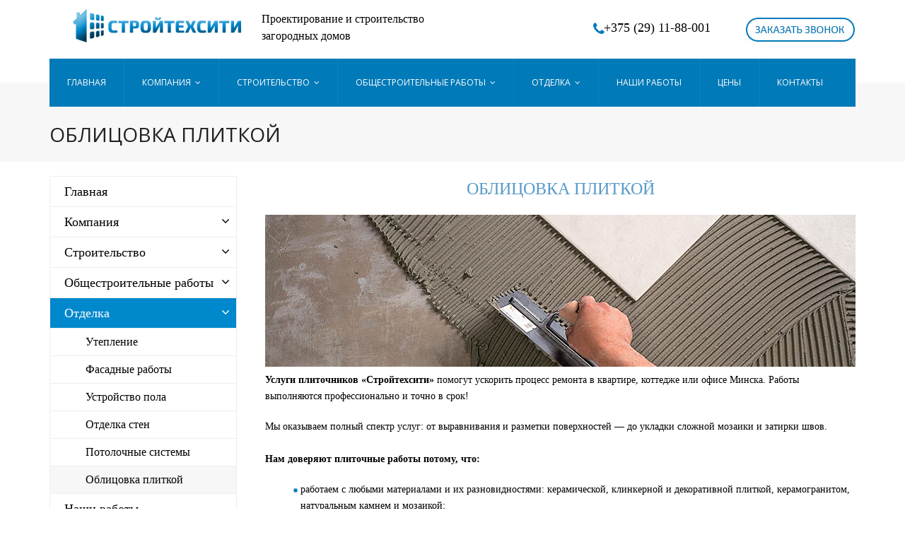

--- FILE ---
content_type: text/html; charset=UTF-8
request_url: http://www.ampstroy.by/%D0%BE%D0%B1%D0%BB%D0%B8%D1%86%D0%BE%D0%B2%D0%BA%D0%B0-%D0%BF%D0%BB%D0%B8%D1%82%D0%BA%D0%BE%D0%B9/
body_size: 13305
content:
<!DOCTYPE html>

<html lang="ru-RU">
<head>
<meta charset="UTF-8" />
<meta name="viewport" content="width=device-width" />
<title>Плиточные работы в Минске | Стройтехсити</title>
<link rel="profile" href="http://gmpg.org/xfn/11" />
<link rel="pingback" href="http://www.ampstroy.by/xmlrpc.php" />
<!--[if lt IE 9]>
<script src="http://www.ampstroy.by/wp-content/themes/stroytehcity/lib/scripts/html5.js" type="text/javascript"></script>
<![endif]-->


<!-- All in One SEO Pack 2.4.3 by Michael Torbert of Semper Fi Web Design[123,150] -->
<meta name="description"  content="Услуги по укладке плитки в Минске любой сложности. Облицовка плиткой, камнем, мозаикой оперативно, дешево и главное – надежно!" />

<link rel="canonical" href="http://www.ampstroy.by/%d0%be%d0%b1%d0%bb%d0%b8%d1%86%d0%be%d0%b2%d0%ba%d0%b0-%d0%bf%d0%bb%d0%b8%d1%82%d0%ba%d0%be%d0%b9/" />
<!-- /all in one seo pack -->
<link rel='dns-prefetch' href='//fonts.googleapis.com' />
<link rel='dns-prefetch' href='//s.w.org' />
<link rel="alternate" type="application/rss+xml" title="Стройтехсити &raquo; Лента" href="http://www.ampstroy.by/feed/" />
<link rel="alternate" type="application/rss+xml" title="Стройтехсити &raquo; Лента комментариев" href="http://www.ampstroy.by/comments/feed/" />
		<script type="text/javascript">
			window._wpemojiSettings = {"baseUrl":"https:\/\/s.w.org\/images\/core\/emoji\/2.4\/72x72\/","ext":".png","svgUrl":"https:\/\/s.w.org\/images\/core\/emoji\/2.4\/svg\/","svgExt":".svg","source":{"concatemoji":"http:\/\/www.ampstroy.by\/wp-includes\/js\/wp-emoji-release.min.js?ver=4.9.3"}};
			!function(a,b,c){function d(a,b){var c=String.fromCharCode;l.clearRect(0,0,k.width,k.height),l.fillText(c.apply(this,a),0,0);var d=k.toDataURL();l.clearRect(0,0,k.width,k.height),l.fillText(c.apply(this,b),0,0);var e=k.toDataURL();return d===e}function e(a){var b;if(!l||!l.fillText)return!1;switch(l.textBaseline="top",l.font="600 32px Arial",a){case"flag":return!(b=d([55356,56826,55356,56819],[55356,56826,8203,55356,56819]))&&(b=d([55356,57332,56128,56423,56128,56418,56128,56421,56128,56430,56128,56423,56128,56447],[55356,57332,8203,56128,56423,8203,56128,56418,8203,56128,56421,8203,56128,56430,8203,56128,56423,8203,56128,56447]),!b);case"emoji":return b=d([55357,56692,8205,9792,65039],[55357,56692,8203,9792,65039]),!b}return!1}function f(a){var c=b.createElement("script");c.src=a,c.defer=c.type="text/javascript",b.getElementsByTagName("head")[0].appendChild(c)}var g,h,i,j,k=b.createElement("canvas"),l=k.getContext&&k.getContext("2d");for(j=Array("flag","emoji"),c.supports={everything:!0,everythingExceptFlag:!0},i=0;i<j.length;i++)c.supports[j[i]]=e(j[i]),c.supports.everything=c.supports.everything&&c.supports[j[i]],"flag"!==j[i]&&(c.supports.everythingExceptFlag=c.supports.everythingExceptFlag&&c.supports[j[i]]);c.supports.everythingExceptFlag=c.supports.everythingExceptFlag&&!c.supports.flag,c.DOMReady=!1,c.readyCallback=function(){c.DOMReady=!0},c.supports.everything||(h=function(){c.readyCallback()},b.addEventListener?(b.addEventListener("DOMContentLoaded",h,!1),a.addEventListener("load",h,!1)):(a.attachEvent("onload",h),b.attachEvent("onreadystatechange",function(){"complete"===b.readyState&&c.readyCallback()})),g=c.source||{},g.concatemoji?f(g.concatemoji):g.wpemoji&&g.twemoji&&(f(g.twemoji),f(g.wpemoji)))}(window,document,window._wpemojiSettings);
		</script>
		<style type="text/css">
img.wp-smiley,
img.emoji {
	display: inline !important;
	border: none !important;
	box-shadow: none !important;
	height: 1em !important;
	width: 1em !important;
	margin: 0 .07em !important;
	vertical-align: -0.1em !important;
	background: none !important;
	padding: 0 !important;
}
</style>
<link rel='stylesheet' id='contact-form-7-css'  href='http://www.ampstroy.by/wp-content/plugins/contact-form-7/includes/css/styles.css?ver=4.9.1' type='text/css' media='all' />
<link rel='stylesheet' id='thinkup-google-fonts-css'  href='//fonts.googleapis.com/css?family=Open+Sans%3A300%2C400%2C600%2C700&#038;subset=latin%2Clatin-ext' type='text/css' media='all' />
<link rel='stylesheet' id='font-awesome-min-css'  href='http://www.ampstroy.by/wp-content/themes/stroytehcity/lib/extentions/font-awesome/css/font-awesome.min.css?ver=3.2.1' type='text/css' media='all' />
<link rel='stylesheet' id='font-awesome-cdn-css'  href='http://www.ampstroy.by/wp-content/themes/stroytehcity/lib/extentions/font-awesome-4.2.0/css/font-awesome.min.css?ver=4.2.0' type='text/css' media='all' />
<link rel='stylesheet' id='dashicons-css-css'  href='http://www.ampstroy.by/wp-content/themes/stroytehcity/lib/extentions/dashicons/css/dashicons.css?ver=2.0' type='text/css' media='all' />
<link rel='stylesheet' id='bootstrap-css'  href='http://www.ampstroy.by/wp-content/themes/stroytehcity/lib/extentions/bootstrap/css/bootstrap.min.css?ver=2.3.2' type='text/css' media='all' />
<link rel='stylesheet' id='prettyPhoto-css'  href='http://www.ampstroy.by/wp-content/themes/stroytehcity/lib/extentions/prettyPhoto/css/prettyPhoto.css?ver=3.1.5' type='text/css' media='all' />
<link rel='stylesheet' id='style-css'  href='http://www.ampstroy.by/wp-content/themes/stroytehcity/style.css?ver=1.1.4' type='text/css' media='all' />
<link rel='stylesheet' id='shortcodes-css'  href='http://www.ampstroy.by/wp-content/themes/stroytehcity/styles/style-shortcodes.css?ver=1.1' type='text/css' media='all' />
<link rel='stylesheet' id='sidebarleft-css'  href='http://www.ampstroy.by/wp-content/themes/stroytehcity/styles/layouts/thinkup-left-sidebar.css?ver=1.1' type='text/css' media='all' />
<link rel='stylesheet' id='responsive-css'  href='http://www.ampstroy.by/wp-content/themes/stroytehcity/styles/style-responsive.css?ver=1.1' type='text/css' media='all' />
<link rel='stylesheet' id='fancybox-css'  href='http://www.ampstroy.by/wp-content/plugins/easy-fancybox/fancybox/jquery.fancybox-1.3.8.min.css?ver=1.6.2' type='text/css' media='screen' />
<script type='text/javascript' src='http://www.ampstroy.by/wp-includes/js/jquery/jquery.js?ver=1.12.4'></script>
<script type='text/javascript' src='http://www.ampstroy.by/wp-includes/js/jquery/jquery-migrate.min.js?ver=1.4.1'></script>
<script type='text/javascript' src='http://www.ampstroy.by/wp-content/themes/stroytehcity/lib/scripts/plugins/ResponsiveSlides/scripts.js?ver=4.9.3'></script>
<link rel='https://api.w.org/' href='http://www.ampstroy.by/wp-json/' />
<link rel="EditURI" type="application/rsd+xml" title="RSD" href="http://www.ampstroy.by/xmlrpc.php?rsd" />
<link rel="wlwmanifest" type="application/wlwmanifest+xml" href="http://www.ampstroy.by/wp-includes/wlwmanifest.xml" /> 
<meta name="generator" content="WordPress 4.9.3" />
<link rel='shortlink' href='http://www.ampstroy.by/?p=233' />
<link rel="alternate" type="application/json+oembed" href="http://www.ampstroy.by/wp-json/oembed/1.0/embed?url=http%3A%2F%2Fwww.ampstroy.by%2F%25d0%25be%25d0%25b1%25d0%25bb%25d0%25b8%25d1%2586%25d0%25be%25d0%25b2%25d0%25ba%25d0%25b0-%25d0%25bf%25d0%25bb%25d0%25b8%25d1%2582%25d0%25ba%25d0%25be%25d0%25b9%2F" />
<link rel="alternate" type="text/xml+oembed" href="http://www.ampstroy.by/wp-json/oembed/1.0/embed?url=http%3A%2F%2Fwww.ampstroy.by%2F%25d0%25be%25d0%25b1%25d0%25bb%25d0%25b8%25d1%2586%25d0%25be%25d0%25b2%25d0%25ba%25d0%25b0-%25d0%25bf%25d0%25bb%25d0%25b8%25d1%2582%25d0%25ba%25d0%25be%25d0%25b9%2F&#038;format=xml" />
<link rel="icon" href="http://www.ampstroy.by/wp-content/uploads/2017/12/cropped-fav-32x32.png" sizes="32x32" />
<link rel="icon" href="http://www.ampstroy.by/wp-content/uploads/2017/12/cropped-fav-192x192.png" sizes="192x192" />
<link rel="apple-touch-icon-precomposed" href="http://www.ampstroy.by/wp-content/uploads/2017/12/cropped-fav-180x180.png" />
<meta name="msapplication-TileImage" content="http://www.ampstroy.by/wp-content/uploads/2017/12/cropped-fav-270x270.png" />

<!-- Easy FancyBox 1.6.2 using FancyBox 1.3.8 - RavanH (http://status301.net/wordpress-plugins/easy-fancybox/) -->
<script type="text/javascript">
/* <![CDATA[ */
var fb_timeout = null;
var fb_opts = { 'overlayShow' : true, 'hideOnOverlayClick' : true, 'showCloseButton' : true, 'margin' : 20, 'centerOnScroll' : true, 'enableEscapeButton' : true, 'autoScale' : true };
var easy_fancybox_handler = function(){
	/* IMG */
	var fb_IMG_select = 'a[href*=".jpg"]:not(.nolightbox,li.nolightbox>a), area[href*=".jpg"]:not(.nolightbox), a[href*=".jpeg"]:not(.nolightbox,li.nolightbox>a), area[href*=".jpeg"]:not(.nolightbox), a[href*=".png"]:not(.nolightbox,li.nolightbox>a), area[href*=".png"]:not(.nolightbox), a[href*=".webp"]:not(.nolightbox,li.nolightbox>a), area[href*=".webp"]:not(.nolightbox)';
	jQuery(fb_IMG_select).addClass('fancybox image').attr('rel', 'gallery');
	jQuery('a.fancybox, area.fancybox, li.fancybox a').fancybox( jQuery.extend({}, fb_opts, { 'transitionIn' : 'elastic', 'easingIn' : 'easeOutBack', 'transitionOut' : 'elastic', 'easingOut' : 'easeInBack', 'opacity' : false, 'hideOnContentClick' : false, 'titleShow' : true, 'titlePosition' : 'over', 'titleFromAlt' : true, 'showNavArrows' : true, 'enableKeyboardNav' : true, 'cyclic' : false }) );
}
var easy_fancybox_auto = function(){
	/* Auto-click */
	setTimeout(function(){jQuery('#fancybox-auto').trigger('click')},1000);
}
/* ]]> */
</script>

</head>

<body class="page-template-default page page-id-233 layout-responsive header-style1">
<div id="body-core" class="hfeed site">

	<header id="site-header">

		
		<div id="pre-header">
		<div class="wrap-safari">
		<div id="pre-header-core" class="main-navigation">
  
			
			
			
		</div>
		</div>
		</div>
		<!-- #pre-header -->

		<div id="header">
		
		
		
		<div id="header-core">

			<div id="logo">
			<a rel="home" href="http://www.ampstroy.by/"><img src="http://www.ampstroy.by/wp-content/uploads/2017/12/LOGO.png" alt="Logo"></a>
			</div>
			<div class='logo_descr_wrap'>
				<div class='logo_descr'>
					Проектирование и строительство<br/> загородных домов
				</div>
			</div>
	<div class='call_back_wrap fright'>
				<a href="#contact_form_pop3" class="fancybox"><img src='http://www.ampstroy.by/wp-content/uploads/2017/12/call_back.jpg'></a>
			</div>
			<div style="display:none" class="fancybox-hidden">
    <div id="contact_form_pop3">
       <div role="form" class="wpcf7" id="wpcf7-f102-o1" lang="ru-RU" dir="ltr">
<div class="screen-reader-response"></div>
<form action="/%D0%BE%D0%B1%D0%BB%D0%B8%D1%86%D0%BE%D0%B2%D0%BA%D0%B0-%D0%BF%D0%BB%D0%B8%D1%82%D0%BA%D0%BE%D0%B9/#wpcf7-f102-o1" method="post" class="wpcf7-form" novalidate="novalidate">
<div style="display: none;">
<input type="hidden" name="_wpcf7" value="102" />
<input type="hidden" name="_wpcf7_version" value="4.9.1" />
<input type="hidden" name="_wpcf7_locale" value="ru_RU" />
<input type="hidden" name="_wpcf7_unit_tag" value="wpcf7-f102-o1" />
<input type="hidden" name="_wpcf7_container_post" value="0" />
</div>
<div class='clickFormTitle'>
<h6>Обратный звонок</h6>
<p class='titleDescr'>Менеджер компании перезвонит Вам, ответит на любые<br/> интересующие вопросы и предоставит всю необходимую</br> информацию.</p>
</div>
<p>Ваше имя:*<br />
<span class="wpcf7-form-control-wrap text-369"><input type="text" name="text-369" value="" size="40" class="wpcf7-form-control wpcf7-text wpcf7-validates-as-required" aria-required="true" aria-invalid="false" /></span></p>
<p>Номер телефона:*<br />
<span class="wpcf7-form-control-wrap tel-115"><input type="tel" name="tel-115" value="" size="40" class="wpcf7-form-control wpcf7-text wpcf7-tel wpcf7-validates-as-required wpcf7-validates-as-tel" aria-required="true" aria-invalid="false" /></span></p>
<p class='fleft'>*-Обязательные поля</p>
<p><input type="submit" value="Отправить" class="wpcf7-form-control wpcf7-submit" id="openNewForm" /></p>
<div class="wpcf7-response-output wpcf7-display-none"></div></form></div>    </div>
</div>
			<div class='phone_wrap_header fright'>
				<div class='phone_header'>
				<span><i class="fa fa-phone" aria-hidden="true"></i></span>+375 (29) 11-88-001
				</div>
			</div>
		
			<!-- #header-links .main-navigation -->

			<div id="header-responsive"><a class="btn-navbar" data-toggle="collapse" data-target=".nav-collapse"><span class="icon-bar"></span><span class="icon-bar"></span><span class="icon-bar"></span></a><div id="header-responsive-inner" class="responsive-links nav-collapse collapse"><ul id="menu-mmenu" class=""><li id="menu-item-7" class="menu-item menu-item-type-post_type menu-item-object-page menu-item-home menu-item-7"><a href="http://www.ampstroy.by/">Главная</a></li>
<li id="menu-item-619" class="menu-item menu-item-type-custom menu-item-object-custom menu-item-has-children menu-item-619"><a href="#">Компания</a>
<ul class="sub-menu">
	<li id="menu-item-171" class="menu-item menu-item-type-post_type menu-item-object-page menu-item-171"><a href="http://www.ampstroy.by/%d0%be-%d0%ba%d0%be%d0%bc%d0%bf%d0%b0%d0%bd%d0%b8%d0%b8/">&nbsp; &nbsp; &nbsp; &nbsp; &#45; О компании</a></li>
	<li id="menu-item-180" class="menu-item menu-item-type-post_type menu-item-object-page menu-item-180"><a href="http://www.ampstroy.by/%d0%be%d1%82%d0%b7%d1%8b%d0%b2%d1%8b/">&nbsp; &nbsp; &nbsp; &nbsp; &#45; Отзывы</a></li>
	<li id="menu-item-179" class="menu-item menu-item-type-post_type menu-item-object-page menu-item-179"><a href="http://www.ampstroy.by/%d0%b2%d0%b0%d0%ba%d0%b0%d0%bd%d1%81%d0%b8%d0%b8/">&nbsp; &nbsp; &nbsp; &nbsp; &#45; Вакансии</a></li>
	<li id="menu-item-178" class="menu-item menu-item-type-post_type menu-item-object-page menu-item-178"><a href="http://www.ampstroy.by/%d0%b3%d0%b0%d1%80%d0%b0%d0%bd%d1%82%d0%b8%d0%b8/">&nbsp; &nbsp; &nbsp; &nbsp; &#45; Гарантии</a></li>
</ul>
</li>
<li id="menu-item-119" class="menu-item menu-item-type-post_type menu-item-object-page menu-item-has-children menu-item-119"><a href="http://www.ampstroy.by/%d1%81%d1%82%d1%80%d0%be%d0%b8%d1%82%d0%b5%d0%bb%d1%8c%d1%81%d1%82%d0%b2%d0%be/">Строительство</a>
<ul class="sub-menu">
	<li id="menu-item-198" class="menu-item menu-item-type-post_type menu-item-object-page menu-item-198"><a href="http://www.ampstroy.by/%d0%bc%d0%be%d0%bd%d0%be%d0%bb%d0%b8%d1%82%d0%bd%d0%be%d0%b5-%d1%81%d1%82%d1%80%d0%be%d0%b8%d1%82%d0%b5%d0%bb%d1%8c%d1%81%d1%82%d0%b2%d0%be/">&nbsp; &nbsp; &nbsp; &nbsp; &#45; Монолитное строительство</a></li>
	<li id="menu-item-197" class="menu-item menu-item-type-post_type menu-item-object-page menu-item-197"><a href="http://www.ampstroy.by/%d0%ba%d0%b8%d1%80%d0%bf%d0%b8%d1%87%d0%bd%d1%8b%d0%b5-%d0%b4%d0%be%d0%bc%d0%b0/">&nbsp; &nbsp; &nbsp; &nbsp; &#45; Кирпичные дома</a></li>
	<li id="menu-item-196" class="menu-item menu-item-type-post_type menu-item-object-page menu-item-196"><a href="http://www.ampstroy.by/%d0%b4%d0%be%d0%bc%d0%b0-%d0%b8%d0%b7-%d0%b1%d0%bb%d0%be%d0%ba%d0%be%d0%b2/">&nbsp; &nbsp; &nbsp; &nbsp; &#45; Дома из блоков</a></li>
	<li id="menu-item-195" class="menu-item menu-item-type-post_type menu-item-object-page menu-item-195"><a href="http://www.ampstroy.by/%d0%ba%d0%b0%d1%80%d0%ba%d0%b0%d1%81%d0%bd%d1%8b%d0%b5-%d0%b4%d0%be%d0%bc%d0%b0/">&nbsp; &nbsp; &nbsp; &nbsp; &#45; Каркасные дома</a></li>
	<li id="menu-item-194" class="menu-item menu-item-type-post_type menu-item-object-page menu-item-194"><a href="http://www.ampstroy.by/%d0%b4%d0%be%d0%bc%d0%b0-%d0%b8%d0%b7-%d0%b1%d1%80%d1%83%d1%81%d0%b0/">&nbsp; &nbsp; &nbsp; &nbsp; &#45; Дома из бруса</a></li>
	<li id="menu-item-193" class="menu-item menu-item-type-post_type menu-item-object-page menu-item-193"><a href="http://www.ampstroy.by/%d0%b1%d1%80%d0%b5%d0%b2%d0%b5%d0%bd%d1%87%d0%b0%d1%82%d1%8b%d1%8b%d0%b5-%d0%b4%d0%be%d0%bc%d0%b0/">&nbsp; &nbsp; &nbsp; &nbsp; &#45; Бревенчатыые дома</a></li>
</ul>
</li>
<li id="menu-item-118" class="menu-item menu-item-type-post_type menu-item-object-page menu-item-has-children menu-item-118"><a href="http://www.ampstroy.by/%d0%be%d0%b1%d1%89%d0%b5%d1%81%d1%82%d1%80%d0%be%d0%b8%d1%82%d0%b5%d0%bb%d1%8c%d0%bd%d1%8b%d0%b5-%d1%80%d0%b0%d0%b1%d0%be%d1%82%d1%8b/">Общестроительные работы</a>
<ul class="sub-menu">
	<li id="menu-item-222" class="menu-item menu-item-type-post_type menu-item-object-page menu-item-222"><a href="http://www.ampstroy.by/%d0%bf%d1%80%d0%be%d0%b5%d0%ba%d1%82%d0%b8%d1%80%d0%be%d0%b2%d0%b0%d0%bd%d0%b8%d0%b5/">&nbsp; &nbsp; &nbsp; &nbsp; &#45; Проектирование</a></li>
	<li id="menu-item-221" class="menu-item menu-item-type-post_type menu-item-object-page menu-item-221"><a href="http://www.ampstroy.by/%d1%84%d1%83%d0%bd%d0%b4%d0%b0%d0%bc%d0%b5%d0%bd%d1%82/">&nbsp; &nbsp; &nbsp; &nbsp; &#45; Фундамент</a></li>
	<li id="menu-item-220" class="menu-item menu-item-type-post_type menu-item-object-page menu-item-220"><a href="http://www.ampstroy.by/%d0%ba%d1%80%d0%be%d0%b2%d0%bb%d1%8f/">&nbsp; &nbsp; &nbsp; &nbsp; &#45; Кровля</a></li>
	<li id="menu-item-219" class="menu-item menu-item-type-post_type menu-item-object-page menu-item-219"><a href="http://www.ampstroy.by/%d0%b7%d0%b0%d0%b1%d0%be%d1%80%d1%8b/">&nbsp; &nbsp; &nbsp; &nbsp; &#45; Заборы</a></li>
	<li id="menu-item-218" class="menu-item menu-item-type-post_type menu-item-object-page menu-item-218"><a href="http://www.ampstroy.by/%d1%81%d0%b0%d0%bd%d1%82%d0%b5%d1%85%d0%bd%d0%b8%d0%ba%d0%b0/">&nbsp; &nbsp; &nbsp; &nbsp; &#45; Сантехника</a></li>
	<li id="menu-item-217" class="menu-item menu-item-type-post_type menu-item-object-page menu-item-217"><a href="http://www.ampstroy.by/%d1%8d%d0%bb%d0%b5%d0%ba%d1%82%d1%80%d0%b8%d0%ba%d0%b0/">&nbsp; &nbsp; &nbsp; &nbsp; &#45; Электрика</a></li>
	<li id="menu-item-215" class="menu-item menu-item-type-post_type menu-item-object-page menu-item-215"><a href="http://www.ampstroy.by/%d0%b2%d0%b5%d0%bd%d1%82%d0%b8%d0%bb%d1%8f%d1%86%d0%b8%d1%8f/">&nbsp; &nbsp; &nbsp; &nbsp; &#45; Вентиляция</a></li>
</ul>
</li>
<li id="menu-item-117" class="menu-item menu-item-type-post_type menu-item-object-page current-menu-ancestor current-menu-parent current_page_parent current_page_ancestor menu-item-has-children menu-item-117"><a href="http://www.ampstroy.by/%d0%be%d1%82%d0%b4%d0%b5%d0%bb%d0%ba%d0%b0/">Отделка</a>
<ul class="sub-menu">
	<li id="menu-item-240" class="menu-item menu-item-type-post_type menu-item-object-page menu-item-240"><a href="http://www.ampstroy.by/%d1%83%d1%82%d0%b5%d0%bf%d0%bb%d0%b5%d0%bd%d0%b8%d0%b5/">&nbsp; &nbsp; &nbsp; &nbsp; &#45; Утепление</a></li>
	<li id="menu-item-239" class="menu-item menu-item-type-post_type menu-item-object-page menu-item-239"><a href="http://www.ampstroy.by/%d1%84%d0%b0%d1%81%d0%b0%d0%b4%d0%bd%d1%8b%d0%b5-%d1%80%d0%b0%d0%b1%d0%be%d1%82%d1%8b/">&nbsp; &nbsp; &nbsp; &nbsp; &#45; Фасадные работы</a></li>
	<li id="menu-item-238" class="menu-item menu-item-type-post_type menu-item-object-page menu-item-238"><a href="http://www.ampstroy.by/%d1%83%d1%81%d1%82%d1%80%d0%be%d0%b9%d1%81%d1%82%d0%b2%d0%be-%d0%bf%d0%be%d0%bb%d0%b0/">&nbsp; &nbsp; &nbsp; &nbsp; &#45; Устройство пола</a></li>
	<li id="menu-item-237" class="menu-item menu-item-type-post_type menu-item-object-page menu-item-237"><a href="http://www.ampstroy.by/%d0%be%d1%82%d0%b4%d0%b5%d0%bb%d0%ba%d0%b0-%d1%81%d1%82%d0%b5%d0%bd/">&nbsp; &nbsp; &nbsp; &nbsp; &#45; Отделка стен</a></li>
	<li id="menu-item-236" class="menu-item menu-item-type-post_type menu-item-object-page menu-item-236"><a href="http://www.ampstroy.by/%d0%bf%d0%be%d1%82%d0%be%d0%bb%d0%be%d1%87%d0%bd%d1%8b%d0%b5-%d1%81%d0%b8%d1%81%d1%82%d0%b5%d0%bc%d1%8b/">&nbsp; &nbsp; &nbsp; &nbsp; &#45; Потолочные системы</a></li>
	<li id="menu-item-235" class="menu-item menu-item-type-post_type menu-item-object-page current-menu-item page_item page-item-233 current_page_item menu-item-235"><a href="http://www.ampstroy.by/%d0%be%d0%b1%d0%bb%d0%b8%d1%86%d0%be%d0%b2%d0%ba%d0%b0-%d0%bf%d0%bb%d0%b8%d1%82%d0%ba%d0%be%d0%b9/">&nbsp; &nbsp; &nbsp; &nbsp; &#45; Облицовка плиткой</a></li>
</ul>
</li>
<li id="menu-item-116" class="menu-item menu-item-type-post_type menu-item-object-page menu-item-116"><a href="http://www.ampstroy.by/%d0%bd%d0%b0%d1%88%d0%b8-%d1%80%d0%b0%d0%b1%d0%be%d1%82%d1%8b/">Наши работы</a></li>
<li id="menu-item-115" class="menu-item menu-item-type-post_type menu-item-object-page menu-item-115"><a href="http://www.ampstroy.by/%d1%86%d0%b5%d0%bd%d1%8b/">Цены</a></li>
<li id="menu-item-14" class="lastChildMenuH sbNone menu-item menu-item-type-post_type menu-item-object-page menu-item-14"><a href="http://www.ampstroy.by/%d0%ba%d0%be%d0%bd%d1%82%d0%b0%d0%ba%d1%82%d1%8b/">Контакты</a></li>
</ul></div></div><!-- #header-responsive -->		
			
			
			
			
		</div>
			<div id="header-links" class="main-navigation">
			<div id="header-links-inner" class="header-links">
				<ul id="menu-mmenu-1" class="menu"><li class="menu-item menu-item-type-post_type menu-item-object-page menu-item-home menu-item-7"><a href="http://www.ampstroy.by/">Главная</a></li>
<li class="menu-item menu-item-type-custom menu-item-object-custom menu-item-has-children menu-item-619"><a href="#">Компания</a>
<ul class="sub-menu">
	<li class="menu-item menu-item-type-post_type menu-item-object-page menu-item-171"><a href="http://www.ampstroy.by/%d0%be-%d0%ba%d0%be%d0%bc%d0%bf%d0%b0%d0%bd%d0%b8%d0%b8/">О компании</a></li>
	<li class="menu-item menu-item-type-post_type menu-item-object-page menu-item-180"><a href="http://www.ampstroy.by/%d0%be%d1%82%d0%b7%d1%8b%d0%b2%d1%8b/">Отзывы</a></li>
	<li class="menu-item menu-item-type-post_type menu-item-object-page menu-item-179"><a href="http://www.ampstroy.by/%d0%b2%d0%b0%d0%ba%d0%b0%d0%bd%d1%81%d0%b8%d0%b8/">Вакансии</a></li>
	<li class="menu-item menu-item-type-post_type menu-item-object-page menu-item-178"><a href="http://www.ampstroy.by/%d0%b3%d0%b0%d1%80%d0%b0%d0%bd%d1%82%d0%b8%d0%b8/">Гарантии</a></li>
</ul>
</li>
<li class="menu-item menu-item-type-post_type menu-item-object-page menu-item-has-children menu-item-119"><a href="http://www.ampstroy.by/%d1%81%d1%82%d1%80%d0%be%d0%b8%d1%82%d0%b5%d0%bb%d1%8c%d1%81%d1%82%d0%b2%d0%be/">Строительство</a>
<ul class="sub-menu">
	<li class="menu-item menu-item-type-post_type menu-item-object-page menu-item-198"><a href="http://www.ampstroy.by/%d0%bc%d0%be%d0%bd%d0%be%d0%bb%d0%b8%d1%82%d0%bd%d0%be%d0%b5-%d1%81%d1%82%d1%80%d0%be%d0%b8%d1%82%d0%b5%d0%bb%d1%8c%d1%81%d1%82%d0%b2%d0%be/">Монолитное строительство</a></li>
	<li class="menu-item menu-item-type-post_type menu-item-object-page menu-item-197"><a href="http://www.ampstroy.by/%d0%ba%d0%b8%d1%80%d0%bf%d0%b8%d1%87%d0%bd%d1%8b%d0%b5-%d0%b4%d0%be%d0%bc%d0%b0/">Кирпичные дома</a></li>
	<li class="menu-item menu-item-type-post_type menu-item-object-page menu-item-196"><a href="http://www.ampstroy.by/%d0%b4%d0%be%d0%bc%d0%b0-%d0%b8%d0%b7-%d0%b1%d0%bb%d0%be%d0%ba%d0%be%d0%b2/">Дома из блоков</a></li>
	<li class="menu-item menu-item-type-post_type menu-item-object-page menu-item-195"><a href="http://www.ampstroy.by/%d0%ba%d0%b0%d1%80%d0%ba%d0%b0%d1%81%d0%bd%d1%8b%d0%b5-%d0%b4%d0%be%d0%bc%d0%b0/">Каркасные дома</a></li>
	<li class="menu-item menu-item-type-post_type menu-item-object-page menu-item-194"><a href="http://www.ampstroy.by/%d0%b4%d0%be%d0%bc%d0%b0-%d0%b8%d0%b7-%d0%b1%d1%80%d1%83%d1%81%d0%b0/">Дома из бруса</a></li>
	<li class="menu-item menu-item-type-post_type menu-item-object-page menu-item-193"><a href="http://www.ampstroy.by/%d0%b1%d1%80%d0%b5%d0%b2%d0%b5%d0%bd%d1%87%d0%b0%d1%82%d1%8b%d1%8b%d0%b5-%d0%b4%d0%be%d0%bc%d0%b0/">Бревенчатыые дома</a></li>
</ul>
</li>
<li class="menu-item menu-item-type-post_type menu-item-object-page menu-item-has-children menu-item-118"><a href="http://www.ampstroy.by/%d0%be%d0%b1%d1%89%d0%b5%d1%81%d1%82%d1%80%d0%be%d0%b8%d1%82%d0%b5%d0%bb%d1%8c%d0%bd%d1%8b%d0%b5-%d1%80%d0%b0%d0%b1%d0%be%d1%82%d1%8b/">Общестроительные работы</a>
<ul class="sub-menu">
	<li class="menu-item menu-item-type-post_type menu-item-object-page menu-item-222"><a href="http://www.ampstroy.by/%d0%bf%d1%80%d0%be%d0%b5%d0%ba%d1%82%d0%b8%d1%80%d0%be%d0%b2%d0%b0%d0%bd%d0%b8%d0%b5/">Проектирование</a></li>
	<li class="menu-item menu-item-type-post_type menu-item-object-page menu-item-221"><a href="http://www.ampstroy.by/%d1%84%d1%83%d0%bd%d0%b4%d0%b0%d0%bc%d0%b5%d0%bd%d1%82/">Фундамент</a></li>
	<li class="menu-item menu-item-type-post_type menu-item-object-page menu-item-220"><a href="http://www.ampstroy.by/%d0%ba%d1%80%d0%be%d0%b2%d0%bb%d1%8f/">Кровля</a></li>
	<li class="menu-item menu-item-type-post_type menu-item-object-page menu-item-219"><a href="http://www.ampstroy.by/%d0%b7%d0%b0%d0%b1%d0%be%d1%80%d1%8b/">Заборы</a></li>
	<li class="menu-item menu-item-type-post_type menu-item-object-page menu-item-218"><a href="http://www.ampstroy.by/%d1%81%d0%b0%d0%bd%d1%82%d0%b5%d1%85%d0%bd%d0%b8%d0%ba%d0%b0/">Сантехника</a></li>
	<li class="menu-item menu-item-type-post_type menu-item-object-page menu-item-217"><a href="http://www.ampstroy.by/%d1%8d%d0%bb%d0%b5%d0%ba%d1%82%d1%80%d0%b8%d0%ba%d0%b0/">Электрика</a></li>
	<li class="menu-item menu-item-type-post_type menu-item-object-page menu-item-215"><a href="http://www.ampstroy.by/%d0%b2%d0%b5%d0%bd%d1%82%d0%b8%d0%bb%d1%8f%d1%86%d0%b8%d1%8f/">Вентиляция</a></li>
</ul>
</li>
<li class="menu-item menu-item-type-post_type menu-item-object-page current-menu-ancestor current-menu-parent current_page_parent current_page_ancestor menu-item-has-children menu-item-117"><a href="http://www.ampstroy.by/%d0%be%d1%82%d0%b4%d0%b5%d0%bb%d0%ba%d0%b0/">Отделка</a>
<ul class="sub-menu">
	<li class="menu-item menu-item-type-post_type menu-item-object-page menu-item-240"><a href="http://www.ampstroy.by/%d1%83%d1%82%d0%b5%d0%bf%d0%bb%d0%b5%d0%bd%d0%b8%d0%b5/">Утепление</a></li>
	<li class="menu-item menu-item-type-post_type menu-item-object-page menu-item-239"><a href="http://www.ampstroy.by/%d1%84%d0%b0%d1%81%d0%b0%d0%b4%d0%bd%d1%8b%d0%b5-%d1%80%d0%b0%d0%b1%d0%be%d1%82%d1%8b/">Фасадные работы</a></li>
	<li class="menu-item menu-item-type-post_type menu-item-object-page menu-item-238"><a href="http://www.ampstroy.by/%d1%83%d1%81%d1%82%d1%80%d0%be%d0%b9%d1%81%d1%82%d0%b2%d0%be-%d0%bf%d0%be%d0%bb%d0%b0/">Устройство пола</a></li>
	<li class="menu-item menu-item-type-post_type menu-item-object-page menu-item-237"><a href="http://www.ampstroy.by/%d0%be%d1%82%d0%b4%d0%b5%d0%bb%d0%ba%d0%b0-%d1%81%d1%82%d0%b5%d0%bd/">Отделка стен</a></li>
	<li class="menu-item menu-item-type-post_type menu-item-object-page menu-item-236"><a href="http://www.ampstroy.by/%d0%bf%d0%be%d1%82%d0%be%d0%bb%d0%be%d1%87%d0%bd%d1%8b%d0%b5-%d1%81%d0%b8%d1%81%d1%82%d0%b5%d0%bc%d1%8b/">Потолочные системы</a></li>
	<li class="menu-item menu-item-type-post_type menu-item-object-page current-menu-item page_item page-item-233 current_page_item menu-item-235"><a href="http://www.ampstroy.by/%d0%be%d0%b1%d0%bb%d0%b8%d1%86%d0%be%d0%b2%d0%ba%d0%b0-%d0%bf%d0%bb%d0%b8%d1%82%d0%ba%d0%be%d0%b9/">Облицовка плиткой</a></li>
</ul>
</li>
<li class="menu-item menu-item-type-post_type menu-item-object-page menu-item-116"><a href="http://www.ampstroy.by/%d0%bd%d0%b0%d1%88%d0%b8-%d1%80%d0%b0%d0%b1%d0%be%d1%82%d1%8b/">Наши работы</a></li>
<li class="menu-item menu-item-type-post_type menu-item-object-page menu-item-115"><a href="http://www.ampstroy.by/%d1%86%d0%b5%d0%bd%d1%8b/">Цены</a></li>
<li class="lastChildMenuH sbNone menu-item menu-item-type-post_type menu-item-object-page menu-item-14"><a href="http://www.ampstroy.by/%d0%ba%d0%be%d0%bd%d1%82%d0%b0%d0%ba%d1%82%d1%8b/">Контакты</a></li>
</ul>			</div>
			</div>
		</div>
		<!-- #header -->
			</header>
	<!-- header -->

			<div id="intro" class="option1"><div id="intro-core"><h1 class="page-title"><span>Облицовка плиткой</span></h1></div></div>	<div id="content">
	<div id="content-core">

		<div id="main">
		

		<div id="main-core">
			
				
		<article id="post-233" class="post-233 page type-page status-publish hentry">

		<h1>Облицовка плиткой</h1>
<p><img src="http://www.ampstroy.by/wp-content/uploads/2018/03/ukladka-plitki.jpg" alt="" width="835" height="215" class="alignnone size-full wp-image-474" srcset="http://www.ampstroy.by/wp-content/uploads/2018/03/ukladka-plitki.jpg 835w, http://www.ampstroy.by/wp-content/uploads/2018/03/ukladka-plitki-300x77.jpg 300w, http://www.ampstroy.by/wp-content/uploads/2018/03/ukladka-plitki-768x198.jpg 768w" sizes="(max-width: 835px) 100vw, 835px" /><br />
<strong>Услуги плиточников «Стройтехсити»</strong> помогут ускорить процесс ремонта в квартире, коттедже или офисе Минска. Работы выполняются профессионально и точно в срок!  </p>
<p>Мы оказываем полный спектр услуг: от выравнивания и разметки поверхностей — до укладки сложной мозаики и затирки швов.<br />
<strong><br />
Нам доверяют плиточные работы потому, что:</strong></p>
<ul>
<li>работаем с любыми материалами и их разновидностями: керамической, клинкерной и декоративной плиткой, керамогранитом, натуральным камнем и мозаикой;</li>
<li>используем высокоточное оборудование (позволяет минимизировать потери материала при обработке);</li>
<li>что касается самого процесса, будьте уверены – каждый этап будет точно рассчитан и спланирован. Только так можно гарантировать аккуратный и долговечный результат.</li>
</ul>
<p><strong>Сделаем для Вас укладку плитки в Минске</strong> высочайшего качества и по демократичным ценам. А при больших объемах Вас ждут внушительные скидки!</p>
<h2>Стоимость плиточных работ</h2>
<div class='table'>
<div class='tr'>
<div class='td name'>Вид работ</div>
<div class='td'>Единицы измерения</div>
<div class='td last_td'>Стоимость, BYN.</div>
</div>
<div class='price_title'>ОБЛИЦОВКА СТЕН</div>
<div class='tr'>
<div class='td name'>Укладка плитки «шов в шов»</div>
<div class='td'>м<sup>2</sup></div>
<div class='td last_td'>16</div>
</div>
<div class='tr'>
<div class='td name'>Укладка плитки «в разбежку»</div>
<div class='td'>м<sup>2</sup></div>
<div class='td last_td'>20</div>
</div>
<div class='tr'>
<div class='td name'>Укладка плитки по диагонали</div>
<div class='td'>м<sup>2</sup></div>
<div class='td last_td'>20</div>
</div>
<div class='tr'>
<div class='td name'>Листовая мозаика (10/10 мм)</div>
<div class='td'>м<sup>2</sup></div>
<div class='td last_td'>14</div>
</div>
<div class='tr'>
<div class='td name'>Листовая мозаика (20/20 мм)</div>
<div class='td'>м<sup>2</sup></div>
<div class='td last_td'>14</div>
</div>
<div class='tr'>
<div class='td name'>Широкоформатная плитка</div>
<div class='td'>м<sup>2</sup></div>
<div class='td last_td'>20</div>
</div>
<div class='tr'>
<div class='td name'>Откосы (дверные и оконные)</div>
<div class='td'>м.п.</div>
<div class='td last_td'>20</div>
</div>
<div class='tr'>
<div class='td name'>Укладка простого фриза</div>
<div class='td'>м.п.</div>
<div class='td last_td'>16</div>
</div>
<div class='tr'>
<div class='td name'>Облицовка керамогранитом</div>
<div class='td'>м<sup>2</sup></div>
<div class='td last_td'>20</div>
</div>
<div class='tr'>
<div class='td name'>Облицовка декоративным камнем бесшовная</div>
<div class='td'>м<sup>2</sup></div>
<div class='td last_td'>20</div>
</div>
<div class='tr'>
<div class='td name'>Облицовка декоративным камнем &#171;под кирпич&#187;</div>
<div class='td'>м<sup>2</sup></div>
<div class='td last_td'>20</div>
</div>
<div class='price_title'>ОБЛИЦОВКА ПОЛА</div>
<div class='tr'>
<div class='td name'>Укладка плитки «шов в шов»</div>
<div class='td'>м<sup>2</sup></div>
<div class='td last_td'>20</div>
</div>
<div class='tr'>
<div class='td name'>Укладка плитки «в разбежку»</div>
<div class='td'>м<sup>2</sup></div>
<div class='td last_td'>20</div>
</div>
<div class='tr'>
<div class='td name'>Укладка плитки по диагонали</div>
<div class='td'>м<sup>2</sup></div>
<div class='td last_td'>20</div>
</div>
<div class='tr'>
<div class='td name'>Укладка плитки способом &#171;сапожок&#187;</div>
<div class='td'>м.п.</div>
<div class='td last_td'>20</div>
</div>
<div class='tr'>
<div class='td name'>Укладка керамогранита, клинкера «шов в шов»</div>
<div class='td'>м<sup>2</sup></div>
<div class='td last_td'>20</div>
</div>
<div class='tr'>
<div class='td name'>Укладка керамогранита, клинкера «в разбежку»</div>
<div class='td'>м<sup>2</sup></div>
<div class='td last_td'>20</div>
</div>
<div class='tr'>
<div class='td name'>Укладка керамогранита, клинкера по диагонали</div>
<div class='td'>м<sup>2</sup></div>
<div class='td last_td'>20</div>
</div>
<div class='tr'>
<div class='td name'>Укладка керамогранита, клинкера способом &#171;сапожок&#187;</div>
<div class='td'>м.п.</div>
<div class='td last_td'>20</div>
</div>
<div class='price_title'>ОБЛИЦОВКА ПЛИТКОЙ ЛЕСТНИЧНЫХ МАРШЕЙ</div>
<div class='tr'>
<div class='td name'>Облицовка плиткой обычных лестничных маршей ступенями и подступёнками с подгонкой по месту</div>
<div class='td'>м.п.</div>
<div class='td last_td'>20</div>
</div>
<div class='price_title'>ДОПОЛНИТЕЛЬНЫЕ РАБОТЫ</div>
<div class='tr'>
<div class='td name'>Заделка швов фугой в один цвет</div>
<div class='td'>м<sup>2</sup></div>
<div class='td last_td'>2</div>
</div>
<div class='tr'>
<div class='td name'>Заделка швов фугой в два цвета</div>
<div class='td'>м<sup>2</sup></div>
<div class='td last_td'>2</div>
</div>
<div class='tr'>
<div class='td name'>Заделка швов фугой в три цвета</div>
<div class='td'>м<sup>2</sup></div>
<div class='td last_td'>2</div>
</div>
<div class='tr'>
<div class='td name'>Заделка швов эпоксидной фугой</div>
<div class='td'>м<sup>2</sup></div>
<div class='td last_td'>3</div>
</div>
<div class='tr'>
<div class='td name'>Заделка швов фугой (декоративный камень).</div>
<div class='td'>м<sup>2</sup></div>
<div class='td last_td'>6</div>
</div>
<div class='tr'>
<div class='td name'>Высверливание отверстий в керамической плитке, керамограните, стекле, грэс</div>
<div class='td'>шт.</div>
<div class='td last_td'>10</div>
</div>
<div class='tr'>
<div class='td name'>Запил торцов керамической плитки под 45 градусов</div>
<div class='td'>м.п.</div>
<div class='td last_td'>14</div>
</div>
<div class='tr'>
<div class='td name'>Устройство гидроизоляции стен, полов в 1 слой перед укладкой плитки</div>
<div class='td'>м<sup>2</sup></div>
<div class='td last_td'>6</div>
</div>
</div>
<p><strong>«Стройтехсити» гарантирует</strong>, что облицовка плиткой в Минске будет произведена оперативно, дешево и главное – надежно!<br />
Заказать услуги по облицовке плиткой можно по телефону <strong>+375(29)321-32-32</strong> или оформить заявку с сайта.<br />
Мы работаем по городу Минску и Минскому району.</p>
<h2>Фото плиточных работ Стройтехсити</h2>
<div class='pgth'>
<a href="http://www.ampstroy.by/wp-content/uploads/2018/03/1-5.jpg"><img src="http://www.ampstroy.by/wp-content/uploads/2018/03/1-5-150x150.jpg" alt="" width="150" height="150" class="alignnone size-thumbnail wp-image-571" srcset="http://www.ampstroy.by/wp-content/uploads/2018/03/1-5-150x150.jpg 150w, http://www.ampstroy.by/wp-content/uploads/2018/03/1-5-480x480.jpg 480w, http://www.ampstroy.by/wp-content/uploads/2018/03/1-5-320x320.jpg 320w, http://www.ampstroy.by/wp-content/uploads/2018/03/1-5-240x240.jpg 240w" sizes="(max-width: 150px) 100vw, 150px" /></a><a href="http://www.ampstroy.by/wp-content/uploads/2018/03/2-5.jpg"><img src="http://www.ampstroy.by/wp-content/uploads/2018/03/2-5-150x150.jpg" alt="" width="150" height="150" class="alignnone size-thumbnail wp-image-572" srcset="http://www.ampstroy.by/wp-content/uploads/2018/03/2-5-150x150.jpg 150w, http://www.ampstroy.by/wp-content/uploads/2018/03/2-5-480x480.jpg 480w, http://www.ampstroy.by/wp-content/uploads/2018/03/2-5-320x320.jpg 320w, http://www.ampstroy.by/wp-content/uploads/2018/03/2-5-240x240.jpg 240w" sizes="(max-width: 150px) 100vw, 150px" /></a><a href="http://www.ampstroy.by/wp-content/uploads/2018/03/3-5.jpg"><img src="http://www.ampstroy.by/wp-content/uploads/2018/03/3-5-150x150.jpg" alt="" width="150" height="150" class="alignnone size-thumbnail wp-image-573" srcset="http://www.ampstroy.by/wp-content/uploads/2018/03/3-5-150x150.jpg 150w, http://www.ampstroy.by/wp-content/uploads/2018/03/3-5-480x480.jpg 480w, http://www.ampstroy.by/wp-content/uploads/2018/03/3-5-320x320.jpg 320w, http://www.ampstroy.by/wp-content/uploads/2018/03/3-5-240x240.jpg 240w" sizes="(max-width: 150px) 100vw, 150px" /></a><a href="http://www.ampstroy.by/wp-content/uploads/2018/03/4-4.jpg"><img src="http://www.ampstroy.by/wp-content/uploads/2018/03/4-4-150x150.jpg" alt="" width="150" height="150" class="alignnone size-thumbnail wp-image-574" srcset="http://www.ampstroy.by/wp-content/uploads/2018/03/4-4-150x150.jpg 150w, http://www.ampstroy.by/wp-content/uploads/2018/03/4-4-480x480.jpg 480w, http://www.ampstroy.by/wp-content/uploads/2018/03/4-4-320x320.jpg 320w, http://www.ampstroy.by/wp-content/uploads/2018/03/4-4-240x240.jpg 240w" sizes="(max-width: 150px) 100vw, 150px" /></a><a href="http://www.ampstroy.by/wp-content/uploads/2018/03/5-5.jpg"><img src="http://www.ampstroy.by/wp-content/uploads/2018/03/5-5-150x150.jpg" alt="" width="150" height="150" class="alignnone size-thumbnail wp-image-575" srcset="http://www.ampstroy.by/wp-content/uploads/2018/03/5-5-150x150.jpg 150w, http://www.ampstroy.by/wp-content/uploads/2018/03/5-5-480x480.jpg 480w, http://www.ampstroy.by/wp-content/uploads/2018/03/5-5-320x320.jpg 320w, http://www.ampstroy.by/wp-content/uploads/2018/03/5-5-240x240.jpg 240w" sizes="(max-width: 150px) 100vw, 150px" /></a><a href="http://www.ampstroy.by/wp-content/uploads/2018/03/6-5.jpg"><img src="http://www.ampstroy.by/wp-content/uploads/2018/03/6-5-150x150.jpg" alt="" width="150" height="150" class="alignnone size-thumbnail wp-image-576" srcset="http://www.ampstroy.by/wp-content/uploads/2018/03/6-5-150x150.jpg 150w, http://www.ampstroy.by/wp-content/uploads/2018/03/6-5-480x480.jpg 480w, http://www.ampstroy.by/wp-content/uploads/2018/03/6-5-320x320.jpg 320w, http://www.ampstroy.by/wp-content/uploads/2018/03/6-5-240x240.jpg 240w" sizes="(max-width: 150px) 100vw, 150px" /></a><a href="http://www.ampstroy.by/wp-content/uploads/2018/03/7-5.jpg"><img src="http://www.ampstroy.by/wp-content/uploads/2018/03/7-5-150x150.jpg" alt="" width="150" height="150" class="alignnone size-thumbnail wp-image-577" srcset="http://www.ampstroy.by/wp-content/uploads/2018/03/7-5-150x150.jpg 150w, http://www.ampstroy.by/wp-content/uploads/2018/03/7-5-480x480.jpg 480w, http://www.ampstroy.by/wp-content/uploads/2018/03/7-5-320x320.jpg 320w, http://www.ampstroy.by/wp-content/uploads/2018/03/7-5-240x240.jpg 240w" sizes="(max-width: 150px) 100vw, 150px" /></a><a href="http://www.ampstroy.by/wp-content/uploads/2018/03/8-5.jpg"><img src="http://www.ampstroy.by/wp-content/uploads/2018/03/8-5-150x150.jpg" alt="" width="150" height="150" class="alignnone size-thumbnail wp-image-578" srcset="http://www.ampstroy.by/wp-content/uploads/2018/03/8-5-150x150.jpg 150w, http://www.ampstroy.by/wp-content/uploads/2018/03/8-5-480x480.jpg 480w, http://www.ampstroy.by/wp-content/uploads/2018/03/8-5-320x320.jpg 320w, http://www.ampstroy.by/wp-content/uploads/2018/03/8-5-240x240.jpg 240w" sizes="(max-width: 150px) 100vw, 150px" /></a><a href="http://www.ampstroy.by/wp-content/uploads/2018/03/9-5.jpg"><img src="http://www.ampstroy.by/wp-content/uploads/2018/03/9-5-150x150.jpg" alt="" width="150" height="150" class="alignnone size-thumbnail wp-image-579" srcset="http://www.ampstroy.by/wp-content/uploads/2018/03/9-5-150x150.jpg 150w, http://www.ampstroy.by/wp-content/uploads/2018/03/9-5-480x480.jpg 480w, http://www.ampstroy.by/wp-content/uploads/2018/03/9-5-320x320.jpg 320w, http://www.ampstroy.by/wp-content/uploads/2018/03/9-5-240x240.jpg 240w" sizes="(max-width: 150px) 100vw, 150px" /></a><a href="http://www.ampstroy.by/wp-content/uploads/2018/03/10-5.jpg"><img src="http://www.ampstroy.by/wp-content/uploads/2018/03/10-5-150x150.jpg" alt="" width="150" height="150" class="alignnone size-thumbnail wp-image-580" srcset="http://www.ampstroy.by/wp-content/uploads/2018/03/10-5-150x150.jpg 150w, http://www.ampstroy.by/wp-content/uploads/2018/03/10-5-480x480.jpg 480w, http://www.ampstroy.by/wp-content/uploads/2018/03/10-5-320x320.jpg 320w, http://www.ampstroy.by/wp-content/uploads/2018/03/10-5-240x240.jpg 240w" sizes="(max-width: 150px) 100vw, 150px" /></a><a href="http://www.ampstroy.by/wp-content/uploads/2018/03/11-4.jpg"><img src="http://www.ampstroy.by/wp-content/uploads/2018/03/11-4-150x150.jpg" alt="" width="150" height="150" class="alignnone size-thumbnail wp-image-581" srcset="http://www.ampstroy.by/wp-content/uploads/2018/03/11-4-150x150.jpg 150w, http://www.ampstroy.by/wp-content/uploads/2018/03/11-4-480x480.jpg 480w, http://www.ampstroy.by/wp-content/uploads/2018/03/11-4-320x320.jpg 320w, http://www.ampstroy.by/wp-content/uploads/2018/03/11-4-240x240.jpg 240w" sizes="(max-width: 150px) 100vw, 150px" /></a><a href="http://www.ampstroy.by/wp-content/uploads/2018/03/12-4.jpg"><img src="http://www.ampstroy.by/wp-content/uploads/2018/03/12-4-150x150.jpg" alt="" width="150" height="150" class="alignnone size-thumbnail wp-image-582" srcset="http://www.ampstroy.by/wp-content/uploads/2018/03/12-4-150x150.jpg 150w, http://www.ampstroy.by/wp-content/uploads/2018/03/12-4-480x480.jpg 480w, http://www.ampstroy.by/wp-content/uploads/2018/03/12-4-320x320.jpg 320w, http://www.ampstroy.by/wp-content/uploads/2018/03/12-4-240x240.jpg 240w" sizes="(max-width: 150px) 100vw, 150px" /></a><a href="http://www.ampstroy.by/wp-content/uploads/2018/03/13-4.jpg"><img src="http://www.ampstroy.by/wp-content/uploads/2018/03/13-4-150x150.jpg" alt="" width="150" height="150" class="alignnone size-thumbnail wp-image-583" srcset="http://www.ampstroy.by/wp-content/uploads/2018/03/13-4-150x150.jpg 150w, http://www.ampstroy.by/wp-content/uploads/2018/03/13-4-480x480.jpg 480w, http://www.ampstroy.by/wp-content/uploads/2018/03/13-4-320x320.jpg 320w, http://www.ampstroy.by/wp-content/uploads/2018/03/13-4-240x240.jpg 240w" sizes="(max-width: 150px) 100vw, 150px" /></a><a href="http://www.ampstroy.by/wp-content/uploads/2018/03/14-4.jpg"><img src="http://www.ampstroy.by/wp-content/uploads/2018/03/14-4-150x150.jpg" alt="" width="150" height="150" class="alignnone size-thumbnail wp-image-584" srcset="http://www.ampstroy.by/wp-content/uploads/2018/03/14-4-150x150.jpg 150w, http://www.ampstroy.by/wp-content/uploads/2018/03/14-4-480x480.jpg 480w, http://www.ampstroy.by/wp-content/uploads/2018/03/14-4-320x320.jpg 320w, http://www.ampstroy.by/wp-content/uploads/2018/03/14-4-240x240.jpg 240w" sizes="(max-width: 150px) 100vw, 150px" /></a><a href="http://www.ampstroy.by/wp-content/uploads/2018/03/15-4.jpg"><img src="http://www.ampstroy.by/wp-content/uploads/2018/03/15-4-150x150.jpg" alt="" width="150" height="150" class="alignnone size-thumbnail wp-image-585" srcset="http://www.ampstroy.by/wp-content/uploads/2018/03/15-4-150x150.jpg 150w, http://www.ampstroy.by/wp-content/uploads/2018/03/15-4-480x480.jpg 480w, http://www.ampstroy.by/wp-content/uploads/2018/03/15-4-320x320.jpg 320w, http://www.ampstroy.by/wp-content/uploads/2018/03/15-4-240x240.jpg 240w" sizes="(max-width: 150px) 100vw, 150px" /></a>
</div>

		</article>

				
			


		</div><!-- #main-core -->
		</div><!-- #main -->
		
		<div id="sidebar">
		<div id="sidebar-core">

						<aside class="widget widget_nav_menu"><div class="menu-mmenu-container"><ul id="menu-mmenu-2" class="menu"><li class="menu-item menu-item-type-post_type menu-item-object-page menu-item-home menu-item-7"><a href="http://www.ampstroy.by/">Главная</a></li>
<li class="menu-item menu-item-type-custom menu-item-object-custom menu-item-has-children menu-item-619"><a href="#">Компания</a>
<ul class="sub-menu">
	<li class="menu-item menu-item-type-post_type menu-item-object-page menu-item-171"><a href="http://www.ampstroy.by/%d0%be-%d0%ba%d0%be%d0%bc%d0%bf%d0%b0%d0%bd%d0%b8%d0%b8/">О компании</a></li>
	<li class="menu-item menu-item-type-post_type menu-item-object-page menu-item-180"><a href="http://www.ampstroy.by/%d0%be%d1%82%d0%b7%d1%8b%d0%b2%d1%8b/">Отзывы</a></li>
	<li class="menu-item menu-item-type-post_type menu-item-object-page menu-item-179"><a href="http://www.ampstroy.by/%d0%b2%d0%b0%d0%ba%d0%b0%d0%bd%d1%81%d0%b8%d0%b8/">Вакансии</a></li>
	<li class="menu-item menu-item-type-post_type menu-item-object-page menu-item-178"><a href="http://www.ampstroy.by/%d0%b3%d0%b0%d1%80%d0%b0%d0%bd%d1%82%d0%b8%d0%b8/">Гарантии</a></li>
</ul>
</li>
<li class="menu-item menu-item-type-post_type menu-item-object-page menu-item-has-children menu-item-119"><a href="http://www.ampstroy.by/%d1%81%d1%82%d1%80%d0%be%d0%b8%d1%82%d0%b5%d0%bb%d1%8c%d1%81%d1%82%d0%b2%d0%be/">Строительство</a>
<ul class="sub-menu">
	<li class="menu-item menu-item-type-post_type menu-item-object-page menu-item-198"><a href="http://www.ampstroy.by/%d0%bc%d0%be%d0%bd%d0%be%d0%bb%d0%b8%d1%82%d0%bd%d0%be%d0%b5-%d1%81%d1%82%d1%80%d0%be%d0%b8%d1%82%d0%b5%d0%bb%d1%8c%d1%81%d1%82%d0%b2%d0%be/">Монолитное строительство</a></li>
	<li class="menu-item menu-item-type-post_type menu-item-object-page menu-item-197"><a href="http://www.ampstroy.by/%d0%ba%d0%b8%d1%80%d0%bf%d0%b8%d1%87%d0%bd%d1%8b%d0%b5-%d0%b4%d0%be%d0%bc%d0%b0/">Кирпичные дома</a></li>
	<li class="menu-item menu-item-type-post_type menu-item-object-page menu-item-196"><a href="http://www.ampstroy.by/%d0%b4%d0%be%d0%bc%d0%b0-%d0%b8%d0%b7-%d0%b1%d0%bb%d0%be%d0%ba%d0%be%d0%b2/">Дома из блоков</a></li>
	<li class="menu-item menu-item-type-post_type menu-item-object-page menu-item-195"><a href="http://www.ampstroy.by/%d0%ba%d0%b0%d1%80%d0%ba%d0%b0%d1%81%d0%bd%d1%8b%d0%b5-%d0%b4%d0%be%d0%bc%d0%b0/">Каркасные дома</a></li>
	<li class="menu-item menu-item-type-post_type menu-item-object-page menu-item-194"><a href="http://www.ampstroy.by/%d0%b4%d0%be%d0%bc%d0%b0-%d0%b8%d0%b7-%d0%b1%d1%80%d1%83%d1%81%d0%b0/">Дома из бруса</a></li>
	<li class="menu-item menu-item-type-post_type menu-item-object-page menu-item-193"><a href="http://www.ampstroy.by/%d0%b1%d1%80%d0%b5%d0%b2%d0%b5%d0%bd%d1%87%d0%b0%d1%82%d1%8b%d1%8b%d0%b5-%d0%b4%d0%be%d0%bc%d0%b0/">Бревенчатыые дома</a></li>
</ul>
</li>
<li class="menu-item menu-item-type-post_type menu-item-object-page menu-item-has-children menu-item-118"><a href="http://www.ampstroy.by/%d0%be%d0%b1%d1%89%d0%b5%d1%81%d1%82%d1%80%d0%be%d0%b8%d1%82%d0%b5%d0%bb%d1%8c%d0%bd%d1%8b%d0%b5-%d1%80%d0%b0%d0%b1%d0%be%d1%82%d1%8b/">Общестроительные работы</a>
<ul class="sub-menu">
	<li class="menu-item menu-item-type-post_type menu-item-object-page menu-item-222"><a href="http://www.ampstroy.by/%d0%bf%d1%80%d0%be%d0%b5%d0%ba%d1%82%d0%b8%d1%80%d0%be%d0%b2%d0%b0%d0%bd%d0%b8%d0%b5/">Проектирование</a></li>
	<li class="menu-item menu-item-type-post_type menu-item-object-page menu-item-221"><a href="http://www.ampstroy.by/%d1%84%d1%83%d0%bd%d0%b4%d0%b0%d0%bc%d0%b5%d0%bd%d1%82/">Фундамент</a></li>
	<li class="menu-item menu-item-type-post_type menu-item-object-page menu-item-220"><a href="http://www.ampstroy.by/%d0%ba%d1%80%d0%be%d0%b2%d0%bb%d1%8f/">Кровля</a></li>
	<li class="menu-item menu-item-type-post_type menu-item-object-page menu-item-219"><a href="http://www.ampstroy.by/%d0%b7%d0%b0%d0%b1%d0%be%d1%80%d1%8b/">Заборы</a></li>
	<li class="menu-item menu-item-type-post_type menu-item-object-page menu-item-218"><a href="http://www.ampstroy.by/%d1%81%d0%b0%d0%bd%d1%82%d0%b5%d1%85%d0%bd%d0%b8%d0%ba%d0%b0/">Сантехника</a></li>
	<li class="menu-item menu-item-type-post_type menu-item-object-page menu-item-217"><a href="http://www.ampstroy.by/%d1%8d%d0%bb%d0%b5%d0%ba%d1%82%d1%80%d0%b8%d0%ba%d0%b0/">Электрика</a></li>
	<li class="menu-item menu-item-type-post_type menu-item-object-page menu-item-215"><a href="http://www.ampstroy.by/%d0%b2%d0%b5%d0%bd%d1%82%d0%b8%d0%bb%d1%8f%d1%86%d0%b8%d1%8f/">Вентиляция</a></li>
</ul>
</li>
<li class="menu-item menu-item-type-post_type menu-item-object-page current-menu-ancestor current-menu-parent current_page_parent current_page_ancestor menu-item-has-children menu-item-117"><a href="http://www.ampstroy.by/%d0%be%d1%82%d0%b4%d0%b5%d0%bb%d0%ba%d0%b0/">Отделка</a>
<ul class="sub-menu">
	<li class="menu-item menu-item-type-post_type menu-item-object-page menu-item-240"><a href="http://www.ampstroy.by/%d1%83%d1%82%d0%b5%d0%bf%d0%bb%d0%b5%d0%bd%d0%b8%d0%b5/">Утепление</a></li>
	<li class="menu-item menu-item-type-post_type menu-item-object-page menu-item-239"><a href="http://www.ampstroy.by/%d1%84%d0%b0%d1%81%d0%b0%d0%b4%d0%bd%d1%8b%d0%b5-%d1%80%d0%b0%d0%b1%d0%be%d1%82%d1%8b/">Фасадные работы</a></li>
	<li class="menu-item menu-item-type-post_type menu-item-object-page menu-item-238"><a href="http://www.ampstroy.by/%d1%83%d1%81%d1%82%d1%80%d0%be%d0%b9%d1%81%d1%82%d0%b2%d0%be-%d0%bf%d0%be%d0%bb%d0%b0/">Устройство пола</a></li>
	<li class="menu-item menu-item-type-post_type menu-item-object-page menu-item-237"><a href="http://www.ampstroy.by/%d0%be%d1%82%d0%b4%d0%b5%d0%bb%d0%ba%d0%b0-%d1%81%d1%82%d0%b5%d0%bd/">Отделка стен</a></li>
	<li class="menu-item menu-item-type-post_type menu-item-object-page menu-item-236"><a href="http://www.ampstroy.by/%d0%bf%d0%be%d1%82%d0%be%d0%bb%d0%be%d1%87%d0%bd%d1%8b%d0%b5-%d1%81%d0%b8%d1%81%d1%82%d0%b5%d0%bc%d1%8b/">Потолочные системы</a></li>
	<li class="menu-item menu-item-type-post_type menu-item-object-page current-menu-item page_item page-item-233 current_page_item menu-item-235"><a href="http://www.ampstroy.by/%d0%be%d0%b1%d0%bb%d0%b8%d1%86%d0%be%d0%b2%d0%ba%d0%b0-%d0%bf%d0%bb%d0%b8%d1%82%d0%ba%d0%be%d0%b9/">Облицовка плиткой</a></li>
</ul>
</li>
<li class="menu-item menu-item-type-post_type menu-item-object-page menu-item-116"><a href="http://www.ampstroy.by/%d0%bd%d0%b0%d1%88%d0%b8-%d1%80%d0%b0%d0%b1%d0%be%d1%82%d1%8b/">Наши работы</a></li>
<li class="menu-item menu-item-type-post_type menu-item-object-page menu-item-115"><a href="http://www.ampstroy.by/%d1%86%d0%b5%d0%bd%d1%8b/">Цены</a></li>
<li class="lastChildMenuH sbNone menu-item menu-item-type-post_type menu-item-object-page menu-item-14"><a href="http://www.ampstroy.by/%d0%ba%d0%be%d0%bd%d1%82%d0%b0%d0%ba%d1%82%d1%8b/">Контакты</a></li>
</ul></div></aside><aside class="widget_text widget widget_custom_html"><div class="textwidget custom-html-widget"><div class="leftBanners">
	<a href="http://stroy-opt.by/" target="_blank"><img src="http://www.ampstroy.by/wp-content/uploads/2018/04/for_ampstroy1.jpg"></a>
</div>
<div class="leftBlue">Хороший дом создаётся, 
	а не покупается! </div>

<div class="leftBlack">Исходя из ваших пожеланий и нашего опыта мы создадим отличный дом именно для Вас. Звоните!</div></div></aside>
		</div>
		</div><!-- #sidebar -->
					</div>
	</div><!-- #content -->

	<footer>
	<div class='wrapConsult'>
<div class='one_consult_block bg_consult'>
<div class='b1'>
Нужна
консультация?
</div>
</div>
<div class='one_consult_block bg_consult w500'>
<div class='w500 b2'>
Подробно расскажем о наших услугах, видах работ и типовых проектах, рассчитаем стоимость и подготовим индивидуальное предложение!
</div>
</div>
<div class='one_consult_block'>
<div>
<a href="#contact_form_pop2" class="fancybox"><span class='senQuestion'>Задать вопрос</span></a>
</div>
</div>
<div style="display:none" class="fancybox-hidden">
    <div id="contact_form_pop2">
       <div role="form" class="wpcf7" id="wpcf7-f99-o2" lang="ru-RU" dir="ltr">
<div class="screen-reader-response"></div>
<form action="/%D0%BE%D0%B1%D0%BB%D0%B8%D1%86%D0%BE%D0%B2%D0%BA%D0%B0-%D0%BF%D0%BB%D0%B8%D1%82%D0%BA%D0%BE%D0%B9/#wpcf7-f99-o2" method="post" class="wpcf7-form" novalidate="novalidate">
<div style="display: none;">
<input type="hidden" name="_wpcf7" value="99" />
<input type="hidden" name="_wpcf7_version" value="4.9.1" />
<input type="hidden" name="_wpcf7_locale" value="ru_RU" />
<input type="hidden" name="_wpcf7_unit_tag" value="wpcf7-f99-o2" />
<input type="hidden" name="_wpcf7_container_post" value="0" />
</div>
<div class='clickFormTitle'>
<h6>Задать вопрос</h6>
<p class='titleDescr'>Мы с радостью ответим на ваши вопросы, <br>произведем расчет стоимости услуг </br>и подготовим индивидуальное коммерческое предложение.</p>
</div>
<p>Ваше имя:*<br />
<span class="wpcf7-form-control-wrap text-369"><input type="text" name="text-369" value="" size="40" class="wpcf7-form-control wpcf7-text wpcf7-validates-as-required" aria-required="true" aria-invalid="false" /></span></p>
<p>Номер телефона:*<br />
<span class="wpcf7-form-control-wrap tel-115"><input type="tel" name="tel-115" value="" size="40" class="wpcf7-form-control wpcf7-text wpcf7-tel wpcf7-validates-as-required wpcf7-validates-as-tel" aria-required="true" aria-invalid="false" /></span></p>
<p>E-mail:<br />
<span class="wpcf7-form-control-wrap email-324"><input type="email" name="email-324" value="" size="40" class="wpcf7-form-control wpcf7-text wpcf7-email wpcf7-validates-as-email" aria-invalid="false" /></span></p>
<p>Тип услуги:<br />
<span class="wpcf7-form-control-wrap text-968"><input type="text" name="text-968" value="" size="40" class="wpcf7-form-control wpcf7-text" aria-invalid="false" /></span></p>
<p>Сообщение:*<br />
<span class="wpcf7-form-control-wrap textarea-288"><textarea name="textarea-288" cols="40" rows="10" class="wpcf7-form-control wpcf7-textarea" aria-invalid="false"></textarea></span></p>
<p class='fleft'>*-Обязательные поля</p>
<p><input type="submit" value="Отправить" class="wpcf7-form-control wpcf7-submit" id="openNewForm" /></p>
<div class="wpcf7-response-output wpcf7-display-none"></div></form></div>    </div>
</div>

</div>
	<div class='fotWrap'>
		<div class='one_f_Block fb1'>
			<div class='fb1'>© 2018 Строительство частных домов в Беларуси.<br/>
Проекты домов и коттеджей, отделочные работы.</div>
		</div>
		<div class='one_f_Block fbg fphone'>
			<div>+375 (17) 336-50-68<br/>+375 (29) 11-88-001</div>
		</div>
		<div class='one_f_Block fbg fmail'>
			<div>stroytechsiti@mail.ru</div>
		</div>
		<div class='one_f_Block fbg fadress'>
			<div>Минск, ул. Уручская 21,<br> офис 433</div>
		</div>
	</div>
		<!-- #footer -->		
		<div id="sub-footer">
		<div id="sub-footer-core">	

			

		</div>
		</div>
	</footer><!-- footer -->

</div><!-- #body-core -->

<script type='text/javascript'>
/* <![CDATA[ */
var wpcf7 = {"apiSettings":{"root":"http:\/\/www.ampstroy.by\/wp-json\/contact-form-7\/v1","namespace":"contact-form-7\/v1"},"recaptcha":{"messages":{"empty":"\u041f\u043e\u0436\u0430\u043b\u0443\u0439\u0441\u0442\u0430, \u043f\u043e\u0434\u0442\u0432\u0435\u0440\u0434\u0438\u0442\u0435, \u0447\u0442\u043e \u0432\u044b \u043d\u0435 \u0440\u043e\u0431\u043e\u0442."}}};
/* ]]> */
</script>
<script type='text/javascript' src='http://www.ampstroy.by/wp-content/plugins/contact-form-7/includes/js/scripts.js?ver=4.9.1'></script>
<script type='text/javascript' src='http://www.ampstroy.by/wp-content/themes/stroytehcity/lib/extentions/prettyPhoto/jquery.prettyPhoto.js?ver=3.1.5'></script>
<script type='text/javascript' src='http://www.ampstroy.by/wp-content/themes/stroytehcity/lib/scripts/main-frontend.js?ver=1.1'></script>
<script type='text/javascript' src='http://www.ampstroy.by/wp-content/themes/stroytehcity/lib/extentions/bootstrap/js/bootstrap.js?ver=2.3.2'></script>
<script type='text/javascript' src='http://www.ampstroy.by/wp-content/themes/stroytehcity/lib/scripts/modernizr.js?ver=4.9.3'></script>
<script type='text/javascript' src='http://www.ampstroy.by/wp-content/themes/stroytehcity/lib/scripts/plugins/ResponsiveSlides/responsiveslides.min.js?ver=1.54'></script>
<script type='text/javascript' src='http://www.ampstroy.by/wp-content/themes/stroytehcity/lib/scripts/plugins/ResponsiveSlides/responsiveslides-call.js?ver=4.9.3'></script>
<script type='text/javascript' src='http://www.ampstroy.by/wp-includes/js/wp-embed.min.js?ver=4.9.3'></script>
<script type='text/javascript' src='http://www.ampstroy.by/wp-content/plugins/easy-fancybox/fancybox/jquery.fancybox-1.3.8.min.js?ver=1.6.2'></script>
<script type='text/javascript' src='http://www.ampstroy.by/wp-content/plugins/easy-fancybox/js/jquery.easing.min.js?ver=1.4.0'></script>
<script type='text/javascript' src='http://www.ampstroy.by/wp-content/plugins/easy-fancybox/js/jquery.mousewheel.min.js?ver=3.1.13'></script>
<script type="text/javascript">
jQuery(document).on('ready post-load', function(){ jQuery('.nofancybox,a.pin-it-button,a[href*="pinterest.com/pin/create"]').addClass('nolightbox'); });
jQuery(document).on('ready post-load',easy_fancybox_handler);
jQuery(document).on('ready',easy_fancybox_auto);</script>
<!-- Yandex.Metrika counter -->
<script type="text/javascript" >
    (function (d, w, c) {
        (w[c] = w[c] || []).push(function() {
            try {
                w.yaCounter49205545 = new Ya.Metrika2({
                    id:49205545,
                    clickmap:true,
                    trackLinks:true,
                    accurateTrackBounce:true,
                    webvisor:true
                });
            } catch(e) { }
        });

        var n = d.getElementsByTagName("script")[0],
            s = d.createElement("script"),
            f = function () { n.parentNode.insertBefore(s, n); };
        s.type = "text/javascript";
        s.async = true;
        s.src = "https://mc.yandex.ru/metrika/tag.js";

        if (w.opera == "[object Opera]") {
            d.addEventListener("DOMContentLoaded", f, false);
        } else { f(); }
    })(document, window, "yandex_metrika_callbacks2");
</script>
<noscript><div><img src="https://mc.yandex.ru/watch/49205545" style="position:absolute; left:-9999px;" alt="" /></div></noscript>
<!-- /Yandex.Metrika counter -->


</body>
</html>

--- FILE ---
content_type: application/javascript
request_url: http://www.ampstroy.by/wp-content/themes/stroytehcity/lib/scripts/plugins/ResponsiveSlides/scripts.js?ver=4.9.3
body_size: 1607
content:
 /*Слайдер фото*/
window.onload = function startmyAll(){

 getCalc();
}
   //logos
document.addEventListener("DOMContentLoaded", widthCounter);
function widthCounter(){
var width= 0 ;
var logoCounter = document.getElementById("logoCounter");

if(logoCounter){
logoCounter.style.left='0px';
//если есть бордер у one_item_logo то его надо считать отдельно или использовать outline

var one_item_logo = logoCounter.getElementsByClassName('one_item_logo');
var margin=startPosition(one_item_logo,logoCounter);//изначально желаемое расстояние между блоками

	for(i=0;one_item_logo.length>i;i++){
	width+= one_item_logo[i].clientWidth;
	
	one_item_logo[i].width=one_item_logo[i].clientWidth;
	one_item_logo[i].index=i;
	
	one_item_logo[i].style.margin="0 "+margin+"px";
	}
	
	logoCounter.style.width = width+margin*(i*2)+'px';
	//goLeft(logoCounter,one_item_logo);
}	
}
function startPosition(arr,logoCounter){
var minusRight = 0;
var minusLeft=0;
var width=0;
var mLogoWrap = document.getElementById("mLogoWrap");
mLogoWrap.style.height = logoCounter.clientHeight+'px';
for(i=0;arr.length>i;i++){
	width+= arr[i].clientWidth;
		if(width>mLogoWrap.clientWidth){
		width-=arr[i].clientWidth;
		//alert(mLogoWrap.clientWidth-width)
		var stIndex = i;
		var stIndex2 = i;
		break;
		}
		
	}
var margin = (mLogoWrap.clientWidth-width)/(i)/2;
//alert(margin)
var mLleft = document.getElementById("mLleft");
mLleft.onclick=function(){
	if(stIndex==stIndex2){
	minusLeft= logoCounter.clientWidth-mLogoWrap.clientWidth;
	stIndex=arr.length;
	}else{
	stIndex--;
	minusLeft-= arr[stIndex].width+(margin*2);
	
	}
	/*else{
	stIndex=stIndex2;
	minusLeft=0;
	}*/
logoCounter.style.left='-'+minusLeft+'px';
}
var mLright = document.getElementById("mLright");
mLright.onclick=function(){
if(arr.length>stIndex){
	minusLeft+= arr[stIndex].width+(margin*2);
	stIndex++;
	}else{
	stIndex=stIndex2;
	minusLeft=0;
	}
logoCounter.style.left='-'+minusLeft+'px';

}


return margin;

}

//скрипот проверка изменение размера окна через дебаунс


var immediate = false;
function debounce(func, wait, immediate) {
	var timeout;
	return function() {
		var context = this, args = arguments;
		var later = function() {
			timeout = null;
			if (!immediate) func.apply(context, args);
		};
		var callNow = immediate && !timeout;
		
		clearTimeout(timeout);
		timeout = setTimeout(later, wait);
		if (callNow) func.apply(context, args);
		
	};
	
};

window.onresize=debounce(widthCounter, 250, false);
//window.addEventListener('onresize',myEfficientFn);



//End logos script

 /*getClac*/
 function getCalc(){

 var getCalcParam = document.getElementById('getCalcParam');
 if(getCalcParam){
var mfv = document.getElementById("mfv");
var inp = mfv.getElementsByTagName("INPUT");
for(z=0;inp.length>z;z++){
inp[z].onchange=calculate;

}
var select = mfv.getElementsByTagName("SELECT");
 for(k=0;select.length>k;k++){
select[k].onchange=calculate;

}
 
 
  var val="";
	getCalcParam.onclick=function(){
	var smetaParam = document.getElementsByName('smetaVal');
	/*for(i=0;smetaParam.length>i;i++){
	
		var a =smetaParam[i].value;
		val+=a+" ";
		
	}*/
	 val +=smetaParam[0].options[smetaParam[0].selectedIndex].text+" ";
	 val +=smetaParam[1].value+" ";
	 val +=smetaParam[2].options[smetaParam[2].selectedIndex].text+" ";
	
		var paramSmetaMain = document.getElementById('paramSmetaMain');
		paramSmetaMain.value=val;
		val="";
		
		}
 }
 
 }
 function calculate(){

	var smetaParam = document.getElementsByName('smetaVal');
	for(i=0;smetaParam.length>i;i++){
	
		var tehnology = smetaParam[0].value;
		var pos4ad = smetaParam[1].value;
		var otdelka = smetaParam[2].value;
		
		var itog = (pos4ad*tehnology)+(otdelka*pos4ad);
		var totalSum = document.getElementById("totalSum");
		totalSum.innerHTML=itog+' руб';
		
	}
 }
